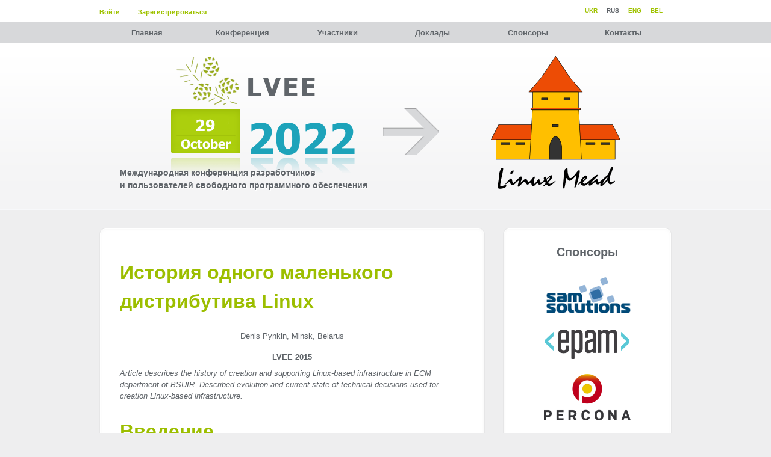

--- FILE ---
content_type: text/html; charset=utf-8
request_url: https://lvee.org/ru/abstracts/167
body_size: 9542
content:
<!DOCTYPE html>
<html xml:lang='ru' xmlns='http://www.w3.org/1999/xhtml'>
<head>
<title>LVEE</title>
<meta charset='utf-8'>
<meta content='ru_RU' property='og:locale'>
<meta content='Linux Vacation/Eastern Europe' property='og:title'>
<meta content='website' property='og:type'>
<meta content='https://lvee.org/ru/abstracts/167' property='og:url'>
<meta content='https://lvee.org/images/og.png' property='og:image'>
<meta content='https://lvee.org/images/og.png' property='og:image:secure_url'>
<meta content='image/png' property='og:image:type'>
<meta content='600' property='og:image:height'>
<meta content='600' property='og:image:width'>
<meta content='LVEE' property='og:site_name'>
<meta content='' property='og:description'>
<meta content='345600' property='og:ttl'>
<meta content='Linux Vacation/Eastern Europe' itemprop='name'>
<meta content='' itemprop='description'>
<meta content='https://lvee.org/images/og.png' itemprop='image'>
<meta content='https://plus.google.com/109479776430354800569' itemprop='author'>
<meta content='https://plus.google.com/109479776430354800569' itemprop='publisher'>
<meta content='' name='keywords'>
<meta content='' name='description'>
<meta content='LVEE' name='author'>
<meta content='#009933' name='theme-color'>
<meta content='#009933' name='msapplication-TileColor'>
<meta content='/mstile-144x144.png' name='msapplication-TileImage'>
<meta content='#ffffff' name='theme-color'>
<meta content='LVEE' name='apple-mobile-web-app-title'>
<meta content='LVEE' name='application-name'>
<link href='https://lvee.org/images/og.png' rel='image_src'>
<link href='/apple-touch-icon.png' rel='apple-touch-icon' sizes='180x180'>
<link href='/favicon-32x32.png' rel='icon' sizes='32x32' type='image/png'>
<link href='/favicon-194x194.png' rel='icon' sizes='194x194' type='image/png'>
<link href='/android-chrome-192x192.png' rel='icon' sizes='192x192' type='image/png'>
<link href='/favicon-16x16.png' rel='icon' sizes='16x16' type='image/png'>
<link href='/site.webmanifest' rel='manifest'>
<link color='#009933' href='/safari-pinned-tab.svg' rel='mask-icon'>
<link rel="stylesheet" media="screen" href="/assets/application-2826545ace917a01ca7eb6987ab8589ef255ee61e78f99e92428d1cf6cbbac2b.css" debug="false" />
<link rel="stylesheet" media="print" href="/assets/print-9c2da6d1dfab71a144999541a73ec29d497a4ef216c112c7230861c709c6db6f.css" />
<link rel="stylesheet" media="all" href="/sites/46/style.css" />
<link rel="alternate" type="application/rss+xml" title="RSS" href="/ru/news/rss" />
<meta name="csrf-param" content="authenticity_token" />
<meta name="csrf-token" content="2BXaOg+g89tf8JHt1JXZhpR+8WCsJWHBViph9iIr8jLKmOSiXF0kGK+WRh2EQIguppT0kmbAWwF6YGoyySxUgA==" />
<!--[if lte IE 6]>
<script type="text/javascript" src="/djs/ie_fuck.js"></script>
<![endif]-->
</head>

<body>
<div class='container' id='wrapper'>

<div class='last' id='top-panel'>
<div id='login-panel'>
<ul>
<li class='first'><a href="/ru/session/new">Войти</a></li>
<li class='stick'></li>
<li><a href="/ru/users/new">Зарегистрироваться</a></li>
</ul>
</div>
<div id='languages'>
<div class='flags'>
<ul>
<li><a href="/be/abstracts/167">BEL</a></li> <li><a href="/en/abstracts/167">ENG</a></li> <li>RUS</li> <li><a href="/uk/abstracts/167">UKR</a></li>
</ul>
</div>

</div>
</div>
<div class='last' id='menu'><ul id="sub-menu"><li class="sub first"><ul></ul><a href="/ru/main">Главная</a></li><li class="sub"><ul><li><a href="/ru/conference">О конференции</a></li><li><a href="/ru/conference/code_of_conduct">Кодекс поведения</a></li><li><a href="/ru/conference/logos">Атрибутика</a></li><li><a href="/ru/conference/history">История</a></li><li><a href="/ru/conference/press">Пресса</a></li><li><a href="/ru/conference/linux">GNU/Linux</a></li><li class="last-m"><a href="/ru/statistics/conference/LVEE%202018">Статистика</a></li></ul><a href="/ru/conference">Конференция</a></li><li class="sub"><ul><li><a href="/ru/users/current">Личный профиль</a></li><li><a href="/ru/conference_registrations/Local%20open%20source%20meeting">Список</a></li><li><a href="/ru/wiki_pages">Wiki</a></li><li class="last-m"><a href="/ru/users/volunteers">Волонтёры</a></li></ul><a href="/ru/users/current">Участники</a></li><li class="sub"><ul><li><a href="/ru/reports/program">Программа</a></li><li><a href="/ru/reports">О докладах</a></li><li><a href="/ru/reports/abstract">Подготовка тезисов</a></li><li><a href="/ru/reports/materials_lvee_2019">Материалы 2019 года</a></li><li><a href="/ru/reports/materials_lvee_2018">Материалы 2018 года</a></li><li><a href="/ru/reports/materials_lvee_2017">Материалы 2017 года</a></li><li><a href="/ru/reports/materials_lvee_2016">Материалы 2016 года</a></li><li><a href="/ru/reports/materials_lvee_2015">Материалы 2015 года</a></li><li><a href="/ru/reports/materials_lvee_2014">Материалы 2014 года</a></li><li><a href="/ru/reports/materials_lvee_2013">Материалы 2013 года</a></li><li><a href="/ru/reports/materials_lvee_2012">Материалы 2012 года</a></li><li><a href="/ru/reports/materials_lvee_2011">Материалы 2011 года</a></li><li><a href="/ru/reports/materials_lvee_2010">Материалы 2010 года</a></li><li><a href="/ru/reports/materials_lvee_2009">Материалы 2009 года</a></li><li><a href="/ru/reports/materials_lvee_2008">Материалы 2008 года</a></li><li><a href="/ru/reports/materials_lvee_2007">Материалы 2007 года</a></li><li><a href="/ru/reports/materials_lvee_2006">Материалы 2006 года</a></li><li class="last-m"><a href="/ru/reports/materials_lvee_2005">Материалы 2005 года</a></li></ul><a href="/ru/reports">Доклады</a></li><li class="sub"><ul></ul><a href="/ru/sponsors">Спонсоры</a></li><li class="sub last"><ul><li><a href="/ru/contacts/official">Контактная информация</a></li><li><a href="/ru/contacts/organizers">Оргкомитет</a></li><li class="last-m"><a href="/ru/contacts/lug">LUG</a></li></ul><a href="/ru/contacts">Контакты</a></li></ul>
</div>

<div id='splash'></div>
<div id='slogan'>Международная конференция разработчиков<br />и пользователей свободного программного обеспечения</div>
<div id='content'>
<div id='article-box'>
<div id='article-top'></div>
<div id='article-bg'>

<div class='articles'><h1>История одного маленького дистрибутива Linux</h1>
<p class='authors'>Denis Pynkin, Minsk, Belarus</p>
<p class='conference'>LVEE 2015</p>
<div class='summary'>Article describes the history of creation and supporting Linux-based infrastructure in ECM department of BSUIR. Described evolution and current state of technical decisions used for creation Linux-based infrastructure.</div>
<div class="textile"><h1>Введение</h1>
<p>Инфраструктура в образовательных заведениях играет первоочередную роль в обучении студентов самым разным технологиям. Если нет системы, на которой можно потренироваться и набить себе шишки, понять что работает, как описано, а где возникают “нюансы работы”, то никакие видео-обзоры и тонны литературы не заменят реального опыта. Именно поэтому в учебных лабораториях необходимо иметь возможность поработать с различными операционными системами, включая ОС Linux.</p>
<h1>Историческая справка</h1>
<p>Первые эксперименты по внедрению ОС Linux в обучение на кафедре ЭВМ БГУИР начались примерно в 2002-2003 годах с классического подхода к установке системы параллельно с основной ОС. К счастью, этот подход не прижился &#8212; нехватка места на диске, легкость “поломать все”, неопытность внедряющих сделали свое дело.</p>
<p>Следующим шагом стала попытка минимизировать простои систем в случае поломок. Хотя эта задача и была решена “в лоб” с помощью банального восстановления соответствующих разделов, но позволило добиться более-менее стабильной работы обеих используемых ОС, поскольку появилась возможность восстанавливать работоспособную систему в течении одного перерыва.</p>
<p>Интересным оказался эффект такого подхода. Во-первых появилась возможность “доверить” студентам права администратора на студенческих машинах, а во-вторых, после введения соответствующего пункта в меню загрузчика, задача восстановления работоспособности машины перекочевала на плечи студентов.</p>
<p>Примерно с 2003-2004 годов начались попытки поиграться с сетевой загрузкой  &#8212; начиная с загрузки самописной “системы восстановления” и заканчивая полноценной загрузки систем с развернутым корнем на сервере [SP01]. Тем не менее возникли те же проблемы, что и с локально  установленной системой и, в дополнение к этому, добавились проблемы с общим разделяемым ресурсом, добавилась необходимость отслеживания состояния этих развернутых систем и невозможность студентам починить систему самостоятельно. А ломались и “ломались” такие системы довольно часто &#8212; как случайно, так и намеренно.</p>
<p>Интересным опытом оказалось использование рабочих машин в качестве тонких клиентов вплоть до исключительно ssh-клиента на серверную систему. Вот уж где было раздолье для любопытствующих личностей! Начиная от форк-бомб и получения привелегий рута, парализующих работу целой лаборатории и заканчивая “посмотри-меня-xxx-в-sd-качестве.avi” файлами с установленными executable битами.</p>
<p>Примерно в 2005-2006 годах стало понятно, что от идеальной учебной системы требуется, чтобы она:</p>
<ul>
	<li>загружалась по сети;</li>
	<li>работала локально на студенческих системах;</li>
	<li>не использовала НЖМД;</li>
	<li>работала в режиме R/O;</li>
	<li>содержала максимально полный набор ПО для разработки;</li>
	<li>имела графическое окружение, не вызывающее желания тут же убежать.</li>
</ul>
<p>К тому моменту такие системы уже существовали в виде Live-CD и initrd-only систем.<br />
Несмотря на все достоинства использования initrd в качестве базовой системы, у нее есть один недостаток, перечеркивающий все плюсы такого подхода &#8212; вся система находится в памяти, отъедая этот дефицитный ресурс у полезных программ. Кроме того появляется жесткое ограничение на размер образа, что уменьшает количество полезного ПО и требует зачастую нетривиальных оптимизаций.</p>
<p>Отличие же Live-CD от такой же системы, но загружающейся по сети, минимально и, фактически, заключается в начальной инициализации системы[P01].</p>
<p>Примерно в это же время удалось добиться полноценной работы ОС семейства Windows, что дало возможность отказаться от дисковых систем при создании компьютерных лабораторий на кафедре ЭВМ БГУИР начиная с 2007 года[PGO01].</p>
<h1>Дистрибутив</h1>
<p>На данный момент архитектура построения stateless-систем, загружающихся по сети[P01]  уже считается классикой и используется во всех распространенных дистрибутивах.</p>
<p>Разница по большей части заключается в наборе ПО, которое содержится на stateless-системе и его изначальной конфигурации. Наверное максимально близко к нужному составу ПО стоит Knoppix, разрабатываемый Клаусом Кноппером, однако все равно необходимо проводить адаптацию к целевой инфраструктуре.</p>
<p>Кроме того, некоторое ПО сугубо специфично для некоторых курсов читаемых на кафедре ЭВМ, например <span class="caps">MPI</span> и Cuda.</p>
<p>Отдельным пунктом хотелось бы упомянуть, что зачастую недостаточно просто установить нужный пакет из репозитория &#8212; ему требуется дополнительная настройка для корректной работы, например тот же OpenMPI требует корректной настройки ssh, а так же корректировки настроек для работы с несколькими сетевыми картами.</p>
<p>В дополнение к вышесказанному необходимо отметить, что хотелось бы иметь более-менее современные версии ПО, что приводит к еще одной проблеме &#8212; весь состав ПО, все правки постоянно изменяются во времени.</p>
<p>Все вышесказанное приводит к тому, что фактически приходится разрабатывать свой собственный дистрибутив, предназначенный для stateless-работы в учебных заведениях. Естественно, что создание такого дистрибутива с чистого листа крайне ресурсоемкая задача, а так как универсального решения, как и универсального “эталонного” дистрибутива пока не существует, то необходимо делать выбор в пользу одного из существующих решений.</p>
<p>Я не хочу вступать в дискуссии о том, какой дистрибутив брать в качестве базового для решения этой задачи. Просто отмечу, что до начала 10-х годов 21 века далеко не все дистрибутивы задавались вопросом разработки целостной платформы для создания своих собственных “кастомных” решений. Одним из счастливых исключений является <span class="caps">ALT</span> Linux, который используется в качестве базовой системы для построения нужного дистрибутива.</p>
<p>На данный момент в дистрибутивах семейства <span class="caps">ALT</span> Linux используется система сборки дистрибутива “mkimage-profiles”[S01], которая по своей сути является набором Makefile’ов, знакомых каждому программисту.</p>
<h1>Человеческий фактор</h1>
<p>В связи с тем, что у Министерства Образования нет четкой политики по использованию открытого ПО в целом, и ОС Linux в частности, в ВУЗах используют, если вообще используют, тот дистрибутив, который нравится местному системному администратору[DKP01]. Поэтому при смене Linux-администратора на кафедре, сборка текущего дистрибутива прекратила свое развитие, а создание новой сборки, на новой базе &#8212; достаточно долгий, тонкий и кропотливый процесс, отнимающий много времени и сил.</p>
<p>Немаловажным фактором являлась фактически непубличная разработка предыдущей версии дистрибутива. Причин масса, однако главными из них являются стыд и лень: стадно за те хаки, которые использовались при кастомизации дистрибутива, а с учетом достаточно большого количества мелких изменений, всегда возникает соблазн отложить “генеральную уборку” еще “на чуть-чуть”. И так до тех пор пока не станет слишком поздно.</p>
<p>Масла в огонь подлило открытие совместной лаборатории БГУИР и Epam, в которой проводятся занятия по изучению ОС Linux[PS01].  Внезапно выяснилось, что помимо ожидаемой разницы между различными дистрибутивами ОС Linux в структуре и работе различных утилит, в рамках даже одного дистрибутива изменений уже достаточно, чтобы сорвать часть занятия.</p>
<p>Таким образом, под влиянием внешних факторов воля была собрана в кулак и началось приведение помойки почти трехлетней давности в порядок, с учетом накопленного опыта и набитых шишек.</p>
<h1>Новое время &#8212; новые вызовы.</h1>
<p>Первый этап по генеральной чистке и приведению правил сборки в порядок был успешно преодолен с помощью разработчика “mkimage-profiles” Михаила Шигорина.</p>
<p>Но, к сожалению одной только чистки и облагораживания недостаточно: какое-то ПО развилось до неузнаваемого, какое-то исчезло, появились новые интересные приложения и популярные языки программирования &#8212; все это необходимо осознать и интегрировать. Добавились современные системы виртуализации и управления контейнерами. При этом все же желательно уложиться в лимит 4GB, чтобы иметь возможность создавать <span class="caps">DVD</span>-образ.</p>
<p>И, наконец, ведется работа по адаптации получившейся системы в сетях ОС Windows, чтобы была возможность загружать ОС Linux в учебных заведениях (и не только), без изменения их инфраструктуры.</p>
<h1>Литература</h1>
<p>[SP01] Р.Х. Садыхов, Д.А. Пынькин. Технология построения кластерных систем для образо­вательных целей. Доклады Международной научной конференции SSA&#8217;2004. Минск, 26-28 октября 2004.</p>
<p>[P01] Пынькин Д.А, Бездисковые рабочие станции на базе технологий <span class="caps">ALT</span> Linux, http://lvee.org/media/presentations/lvee_2008_03-1.pdf</p>
<p>[PGO01] Д.А. Пынькин, И.И. Глецевич, А.В. Отвагин. Использование бездисковых рабочих станций в образовательном процессе БГУИР // Материалы 4 международной конференции “Информационные системы и технологии” IST’2008.  Минск, 2008.  С. 310-315.</p>
<p>[S01] М.А.Шигорин. Макраме из дистрибутивов: mkimage-profiles. Девятая конференция разработчиков свободных программ: Тезисы докладов / Обнинск, 23–24 июля 2012 года. С.48-49, http://www.altlinux.ru/media/protva-2012.pdf</p>
<p>[DKP01] Derechennik S.S., Kostiuk D.A., Pynkin D.A. Free/libre software usage in the belarusian system of higher educational institutions // Друга міжнародна науково-практична конференція <span class="caps">FOSS</span> Lviv-2012: Збірник наукових праць/ Львів, 26-28 квітня 2012 р</p>
<p>[PS01] Д.А. Пынькин, В.В. Шахов. Обучение Linux в корпоративном секторе. Зимняя международная конференция LVEE’2013. Тезисы докладов. http://lvee.org/en/abstracts/57</p></div>
<p class='license'>Abstract licensed under Creative Commons Attribution-ShareAlike 3.0 license</p>

<a href="/ru/abstracts">Назад</a>
</div>
<div class='clear'></div>
</div>
</div>
<div id='friends-box'>
<div id='friend-top'></div>
<ul class='friends'>
<li class='friend'>
<a class="friend-header" href="/ru/sponsors">Спонсоры</a>
<ul>
<li><a target="_blank" href="//sam-solutions.com"><img alt="SaM Solutions" title="SaM Solutions" src="/uploads/sponsor/image/2/sam-solutions.gif" /></a></li>
<li><a target="_blank" href="https://epam.com"><img alt="EPAM Systems" title="EPAM Systems" src="/uploads/sponsor/image/40/epam-logo.png" /></a></li>
<li><a target="_blank" href="https://percona.com"><img alt="Percona" title="Percona" src="/uploads/sponsor/image/46/Percona_P_Logo_Color-SQ.png" /></a></li>
<li><a target="_blank" href="//www.collabora.com"><img alt="Collabora" title="Collabora" src="/uploads/sponsor/image/53/Collabora_logo_144px.png" /></a></li>
<li><a target="_blank" href="//mycloud.by"><img alt="MyCloud.by" title="MyCloud.by" src="/uploads/sponsor/image/63/mycloud.png" /></a></li>
<li><a target="_blank" href="//redhat.com/"><img alt="RedHat" title="RedHat" src="/uploads/sponsor/image/65/redhat.png" /></a></li>
<li><a target="_blank" href="//"><img alt="Аливария" title="Аливария" src="/uploads/sponsor/image/66/garage.png" /></a></li>

</ul>
</li>
<li class='friend'>
<a class="friend-header" href="/ru/sponsors">Технические спонсоры</a>
<ul>
<li><a target="_blank" href="//hoster.by"><img alt="hoster.by" title="hoster.by" src="/uploads/sponsor/image/24/hoster_primary_logo.png" /></a></li>
<li><a target="_blank" href="http://mts.by"><img alt="MTS" title="MTS" src="/uploads/sponsor/image/26/logo.gif" /></a></li>
<li><a target="_blank" href="//empathy.by"><img alt="Empathy" title="Empathy" src="/uploads/sponsor/image/29/empathy.png" /></a></li>
<li><a target="_blank" href="http://maiki.by"><img alt="maiki.by" title="maiki.by" src="/uploads/sponsor/image/52/maiki.png" /></a></li>

</ul>
</li>
<li class='friend'>
<a class="friend-header" href="/ru/sponsors">Информационные партнёры</a>
<ul>
<li><a target="_blank" href="//linux.by"><img alt="linux.by" title="linux.by" src="/uploads/sponsor/image/10/linuxby.png" /></a></li>
<li><a target="_blank" href="http://linuxformat.ru"><img alt="Linux Format" title="Linux Format" src="/uploads/sponsor/image/11/lxf.png" /></a></li>
<li><a target="_blank" href="//dev.by"><img alt="dev.by" title="dev.by" src="/uploads/sponsor/image/14/dev_by.png" /></a></li>
<li><a target="_blank" href="//hackerspace.by"><img alt="hackerspace.by" title="hackerspace.by" src="/uploads/sponsor/image/15/mhs.png" /></a></li>
<li><a target="_blank" href="//www.nixp.ru"><img alt="nixp.ru" title="nixp.ru" src="/uploads/sponsor/image/16/it-event.ru.jpg" /></a></li>
<li><a target="_blank" href="//kv.by"><img alt="kv" title="kv" src="/uploads/sponsor/image/27/kv.png" /></a></li>
<li><a target="_blank" href="http://www.rosalab.com"><img alt="ROSA" title="ROSA" src="/uploads/sponsor/image/30/Logo-ntcit-blue.png" /></a></li>
<li><a target="_blank" href="http://ru.jooble.org"><img alt="ru.jooble.org" title="ru.jooble.org" src="/uploads/sponsor/image/33/jooble.org.png" /></a></li>
<li><a target="_blank" href="//weblancer.net"><img alt="weblancer" title="weblancer" src="/uploads/sponsor/image/34/weblancer.png" /></a></li>
<li><a target="_blank" href="http://itmozg.ru"><img alt="ITmozg" title="ITmozg" src="/uploads/sponsor/image/37/itmozg.png" /></a></li>
<li><a target="_blank" href="http://sms-assistent.by"><img alt="sms-assistent" title="sms-assistent" src="/uploads/sponsor/image/38/smsassist.png" /></a></li>
<li><a target="_blank" href="http://techlabs.by"><img alt="techlabs" title="techlabs" src="/uploads/sponsor/image/39/techlabs.png" /></a></li>
<li><a target="_blank" href="//itg.by"><img alt="itg.by" title="itg.by" src="/uploads/sponsor/image/42/logoitg.png" /></a></li>
<li><a target="_blank" href="//it-events.com"><img alt="it-sobytie.ru" title="it-sobytie.ru" src="/uploads/sponsor/image/43/it-sobytie_3.jpg" /></a></li>
<li><a target="_blank" href="http://hashcode.ru"><img alt="hashcode.ru" title="hashcode.ru" src="/uploads/sponsor/image/45/hashcode.png" /></a></li>
<li><a target="_blank" href="//infostart.ru"><img alt="infostart.ru" title="infostart.ru" src="/uploads/sponsor/image/47/infostart.png" /></a></li>
<li><a target="_blank" href="//techminsk.com"><img alt="techminsk.com" title="techminsk.com" src="/uploads/sponsor/image/49/logo_tech_minsk2.png" /></a></li>
<li><a target="_blank" href="http://www.brug.by"><img alt="belarusrubyonrails" title="belarusrubyonrails" src="/uploads/sponsor/image/50/ruby_logo_en1.png" /></a></li>
<li><a target="_blank" href="//linuxpiter.ru"><img alt="Linux Piter 2015" title="Linux Piter 2015" src="/uploads/sponsor/image/51/linuxpiter.png" /></a></li>
<li><a target="_blank" href="//active.by"><img alt="Active Cloud" title="Active Cloud" src="/uploads/sponsor/image/57/activecloud.png" /></a></li>
<li><a target="_blank" href="//bsuir.by"><img alt="Белорусский государственный университет информатики и радиоэлектроники" title="Белорусский государственный университет информатики и радиоэлектроники" src="/uploads/sponsor/image/58/bsuir.png" /></a></li>
<li><a target="_blank" href="http://trudbox.by"><img alt="trudbox.by" title="trudbox.by" src="/uploads/sponsor/image/60/trudbox.png" /></a></li>
<li><a target="_blank" href="//cmit.by"><img alt="cmit.by" title="cmit.by" src="/uploads/sponsor/image/61/cmit.png" /></a></li>

</ul>
</li>
<li class='friend'>
<a class="friend-header" href="/ru/sponsors">Технические партнёры</a>
<ul>
<li><a target="_blank" href="//www.profitero.com"><img alt="Profitero" title="Profitero" src="/uploads/sponsor/image/64/profitero.png" /></a></li>
<li><a target="_blank" href="http://onlyoffice.com/ru/?campaign=nonprofit"><img alt="Проекты CRM Документы" title="Проекты CRM Документы" src="/uploads/sponsor/image/67/125-x-125-01.jpg" /></a></li>

</ul>
</li>
</ul>

</div>
<div class='clear'></div>
</div>
</div>
<div class='footer' id='footer-box'><div class='footer'>
<div id='footer-menu'>
<div class="column"><h4><a href="/ru/conference">Конференция</a></h4><ul><li><a href="/ru/conference">О конференции</a></li><li><a href="/ru/conference/code_of_conduct">Кодекс поведения</a></li><li><a href="/ru/conference/logos">Атрибутика</a></li><li><a href="/ru/conference/history">История</a></li><li><a href="/ru/conference/press">Пресса</a></li><li><a href="/ru/conference/linux">GNU/Linux</a></li><li><a href="/ru/statistics/conference/LVEE%202018">Статистика</a></li></ul></div><div class="column"><h4><a href="/ru/users/current">Участники</a></h4><ul><li><a href="/ru/users/current">Личный профиль</a></li><li><a href="/ru/conference_registrations/Local%20open%20source%20meeting">Список</a></li><li><a href="/ru/wiki_pages">Wiki</a></li><li><a href="/ru/users/volunteers">Волонтёры</a></li></ul></div><div class="column"><h4><a href="/ru/reports">Доклады</a></h4><ul><li><a href="/ru/reports/program">Программа</a></li><li><a href="/ru/reports">О докладах</a></li><li><a href="/ru/reports/abstract">Подготовка тезисов</a></li><li><a href="/ru/reports/materials_lvee_2019">Материалы 2019 года</a></li><li><a href="/ru/reports/materials_lvee_2018">Материалы 2018 года</a></li><li><a href="/ru/reports/materials_lvee_2017">Материалы 2017 года</a></li><li><a href="/ru/reports/materials_lvee_2016">Материалы 2016 года</a></li><li><a href="/ru/reports/materials_lvee_2015">Материалы 2015 года</a></li><li><a href="/ru/reports/materials_lvee_2014">Материалы 2014 года</a></li><li><a href="/ru/reports/materials_lvee_2013">Материалы 2013 года</a></li><li><a href="/ru/reports/materials_lvee_2012">Материалы 2012 года</a></li><li><a href="/ru/reports/materials_lvee_2011">Материалы 2011 года</a></li><li><a href="/ru/reports/materials_lvee_2010">Материалы 2010 года</a></li><li><a href="/ru/reports/materials_lvee_2009">Материалы 2009 года</a></li><li><a href="/ru/reports/materials_lvee_2008">Материалы 2008 года</a></li><li><a href="/ru/reports/materials_lvee_2007">Материалы 2007 года</a></li><li><a href="/ru/reports/materials_lvee_2006">Материалы 2006 года</a></li><li><a href="/ru/reports/materials_lvee_2005">Материалы 2005 года</a></li></ul></div><div class="column"><h4><a href="/ru/sponsors">Спонсоры</a></h4><ul></ul></div><div class="column"><h4><a href="/ru/contacts">Контакты</a></h4><ul><li><a href="/ru/contacts/official">Контактная информация</a></li><li><a href="/ru/contacts/organizers">Оргкомитет</a></li><li><a href="/ru/contacts/lug">LUG</a></li></ul></div>
</div>
<div class='copy clear'>
<a href='http://creativecommons.org/licenses/by-sa/3.0/'><img src="/images/80x15.png" alt="licensed under Creative Commons" /></a>
<p>Весь контент, за исключением материалов докладов и других специально оговоренных случаев, находится под лицензией Creative Commons Attribution Share-Alike</p>
<p class='engine'>The website uses <a href="http://github.com/lvee/lvee-engine">LVEE engine</a> and licensed under GPL license version 2.0 as <a href="//www.gnu.org/licenses/gpl-2.0.en.html">published by the FSF</a></p>
</div>
</div>
<script src="/assets/application-9c42b279b001bc2b3e753b48bd76ab1eec5cf416878bc94c4635be7791e5d589.js" debug="false"></script>
<script>
  (function(i,s,o,g,r,a,m){i['GoogleAnalyticsObject']=r;i[r]=i[r]||function(){
  (i[r].q=i[r].q||[]).push(arguments)},i[r].l=1*new Date();a=s.createElement(o),
  m=s.getElementsByTagName(o)[0];a.async=1;a.src=g;m.parentNode.insertBefore(a,m)
  })(window,document,'script','https://www.google-analytics.com/analytics.js','ga');
  
  ga('create', 'UA-8057241-1', 'auto');
  ga('send', 'pageview');
</script>

<script>
  $(document).ready(function(){
    $('.textile_form').markItUp(myTextileSettings);
  });
</script>
</div>
</body>
</html>


--- FILE ---
content_type: text/css
request_url: https://lvee.org/sites/46/style.css
body_size: 24
content:
#splash {background: url('images/splash_summer2014.png') no-repeat;}
#badges .badge {background: url('images/badge2012.png') no-repeat bottom left;}
